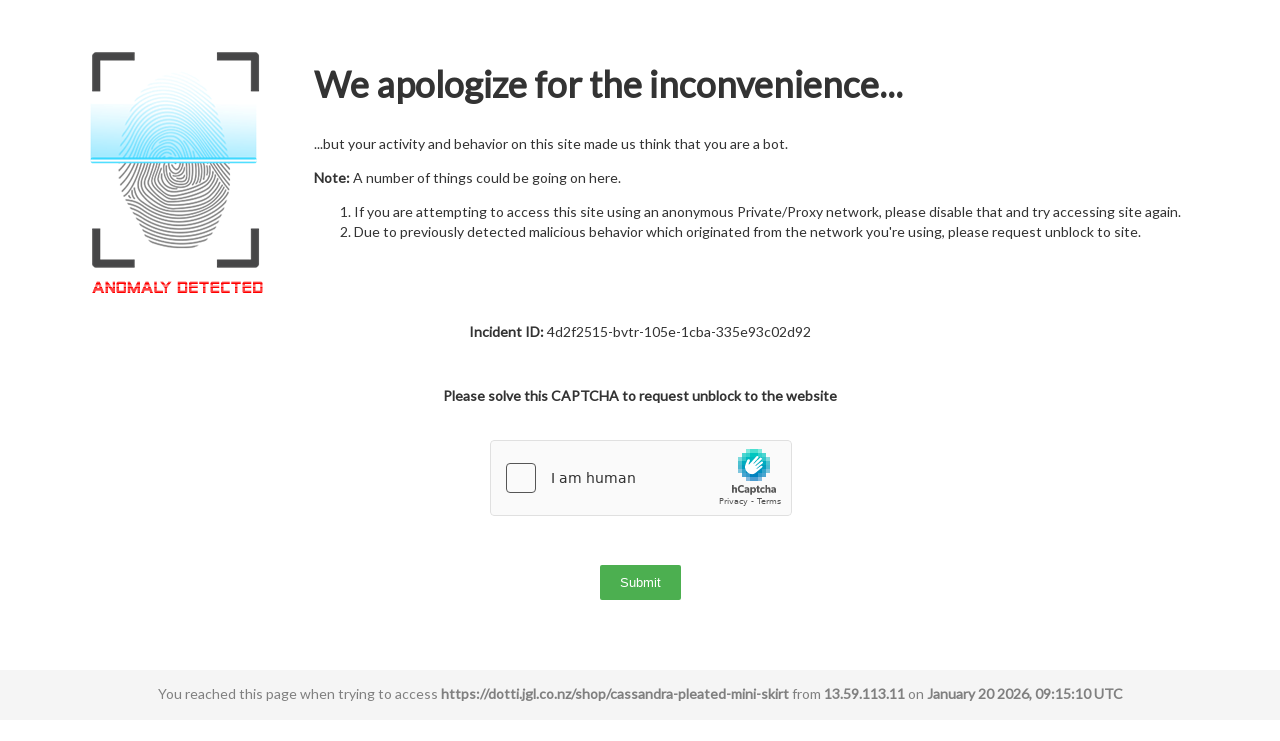

--- FILE ---
content_type: text/plain; charset=UTF-8
request_url: https://cas.avalon.perfdrive.com/jsdata?
body_size: -5
content:
{"ssresp":"0","jsrecvd":"true","__uzmaj":"b4dd93fc-33ee-4084-a4c9-dfa27e8e97a6","__uzmbj":"1768900510","__uzmcj":"282561086251","__uzmdj":"1768900510","jsbd2":"37a49976-9162-e974-58ea-25da3139139d"}

--- FILE ---
content_type: text/plain; charset=UTF-8
request_url: https://cas.avalon.perfdrive.com/jsdata?
body_size: 98
content:
{"ssresp":"0","jsrecvd":"true","__uzmaj":"4cba1e20-a387-4992-97cf-94c9f5f9c35b","__uzmbj":"1768900510","__uzmcj":"416551025521","__uzmdj":"1768900510","__uzmlj":"","jsbd2":"33c91179-9162-e974-2e7e-95ba277c6360"}